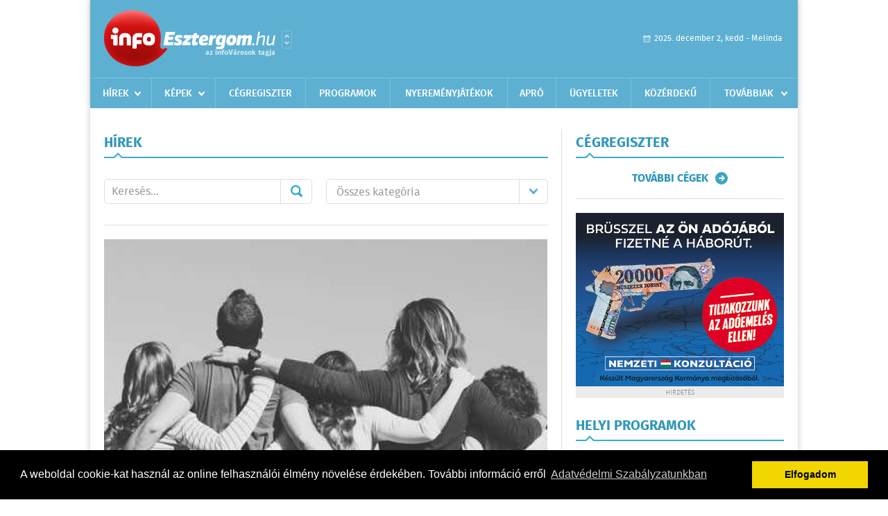

--- FILE ---
content_type: text/html; charset=UTF-8
request_url: https://infoesztergom.hu/hirek/lista/cimke:rekord/oldal:11
body_size: 7443
content:
 <!DOCTYPE html>
<html>
<head>
    <title>Legújabb hírek | infoEsztergom | Friss hírek, helyi hírek, országos hírek, sport hírek, bulvár hírek</title>
    <meta charset="utf-8" />
	<meta name="keywords" content="esztergomi,infoEsztergom, friss hírek, helyi hírek, országos hírek, sport hírek, bulvár hírek" />
	<meta name="description" content="esztergomi,infoEsztergom, friss hírek, helyi hírek, országos hírek, sport hírek, bulvár hírek" />
    <meta name="viewport" content="user-scalable=no">
	<meta name="format-detection" content="telephone=no">
	
    <link rel="stylesheet" href="/css/main.css?200318v1" />
		
    		<link rel="shortcut icon" href="/favicon.ico" type="image/x-icon" />
		<link rel="apple-touch-icon-precomposed" sizes="114x114" href="/apple-touch-icon-114x114-precomposed.png" />
		<link rel="apple-touch-icon-precomposed" sizes="72x72" href="/apple-touch-icon-72x72-precomposed.png" />
		<link rel="apple-touch-icon-precomposed" href="/apple-touch-icon-57x57-precomposed.png" />
		
	<script src="//ajax.googleapis.com/ajax/libs/jquery/1.11.0/jquery.min.js"></script>
	<script>
		$(document).ready(function(){
			$("body").on("change","select[name='kategoria']",function(){
				var selVal = $(this).val();
				document.location = "/hirek/lista/kategoria:"+selVal;
			});
		});
	</script>
	<script data-ad-client="ca-pub-2413501843190054" async src="https://pagead2.googlesyndication.com/pagead/js/adsbygoogle.js"></script>

<!-- Facebook Pixel Code -->
<script>
!function(f,b,e,v,n,t,s)
{if(f.fbq)return;n=f.fbq=function(){n.callMethod?
n.callMethod.apply(n,arguments):n.queue.push(arguments)};
if(!f._fbq)f._fbq=n;n.push=n;n.loaded=!0;n.version='2.0';
n.queue=[];t=b.createElement(e);t.async=!0;
t.src=v;s=b.getElementsByTagName(e)[0];
s.parentNode.insertBefore(t,s)}(window,document,'script',
'https://connect.facebook.net/en_US/fbevents.js');
 
fbq('init', '326449359037546');
fbq('track', 'PageView');
</script>
<noscript>
<img height="1" width="1"
src="https://www.facebook.com/tr?id=326449359037546&ev=PageView
&noscript=1"/>
</noscript>
<!-- End Facebook Pixel Code -->

<!-- Google tag (gtag.js) -->
<script async src="https://www.googletagmanager.com/gtag/js?id=G-Q5DMSNVJVQ"></script>
<script>
  window.dataLayer = window.dataLayer || [];
  function gtag(){dataLayer.push(arguments);}
  gtag('js', new Date());
  gtag('config', 'G-Q5DMSNVJVQ');
</script>	
	<script async src="https://pagead2.googlesyndication.com/pagead/js/adsbygoogle.js" data-ad-client="ca-pub-9972629110321651"></script>
	<script async src="https://pagead2.googlesyndication.com/pagead/js/adsbygoogle.js?client=ca-pub-9972629110321651" crossorigin="anonymous"></script>
</head>
<body>


<div id="position">
	<header id="mainHeader">
	<div class="top">
					<a href="/" class="logo"><img src="//infoesztergom.hu/images/logos/logo_esztergom.png" alt="" /></a>
			<a href="//infovaros.hu/#infovaros_oldalak" class="city" target="_blank">Városlista</a>
				
		<div class="weather" style="display: none;">
			ma: -16 &deg;C
			<span>holnap: -16 &deg;C</span>
		</div>
		
		<div class="dayName" >
			2025. december 2, kedd - Melinda					</div>
		<!--<a href="#" class="account">Fiókom</a>-->
	</div>
	
	<nav>
		<ul>
			<li class="ih">
	<a href="/hirek">Hírek</a>
	<ul class="ddmenu left">
		<li><a href="/hirek/lista/kategoria:helyi">Helyi</a></li>
		<li><a href="/hirek/lista/kategoria:belfold">Belföld</a></li>
		<li><a href="/hirek/lista/kategoria:kulfold">Külföld</a></li>
		<li><a href="/hirek/lista/kategoria:bulvar">Bulvár</a></li>
		<li><a href="/hirek/lista/kategoria:sport">Sport</a></li>
		<li><a href="/hirek/lista/kategoria:kek_hirek">Kék hírek</a></li>
		<li><a href="/hirek/lista/kategoria:eletmod">Életmód</a></li>
		<li><a href="/hirek/lista/kategoria:pr">PR</a></li>
	</ul>
</li>
<li class="ih">
	<a href="/kepek">Képek</a>
	<ul class="ddmenu center">
			</ul>
</li>
<li><a href="/cegregiszter">Cégregiszter</a></li>
<li><a href="/programok">Programok</a></li>
<li><a href="/nyeremenyjatekok">Nyereményjátékok</a></li>
<li><a href="/apro">Apró</a></li>
<li><a href="/ugyeletek">Ügyeletek</a></li>
<li><a href="/kozerdeku">Közérdekű</a></li>
<li class="ih">
	<a href="#">Továbbiak</a>
	<ul class="ddmenu right">
				<li><a href="/a_varosrol">A városról</a></li>
	<li><a href="/horoszkop">Horoszkóp</a></li>
	</ul>
</li>		</ul>
	</nav>
</header>

<link rel="stylesheet" href="/css/jquery.growl.css" />
<script src="/js/jquery.growl.js"></script>
<script>
    $(window).load(function(){
        $("body").on("mouseover",".ih",function(){
            $(this).find(".ddmenu").show();
        });

        $("body").on("mouseout",".ih",function(){
            $(this).find(".ddmenu").hide();
        });
		
		$("body").on("touchstart",".ih .ddmenu a",function(){
             document.location = $(this).attr('href');
        });
		
				
		    });
</script>	
	<div id="wrapper">
		<section id="main">
			<div class="box news">
				<h1>Hírek</h1>
				
				<div class="search">
					<div class="col">
						<form action='https://infoesztergom.hu/hirek/lista/' method='post' id='kereses' enctype='multipart/form-data' autocomplete='off'><fieldset><input type="hidden" name=":input_token" value="692f6f2d31d2c" /><input type="hidden" name=":input_name" value="kereses" />						<input type="text" name="search" value="" placeholder="Keresés..." />
						<button type="submit" name="submitSend">Mehet</button>
						</fieldset></form>					</div>
					
					<div class="col">
						<div class="styled-select">
							<select name="kategoria">
								<option value="">Összes kategória</option>
																<option value="helyi" >Helyi</option>
																<option value="belfold" >Belf&#246;ld</option>
																<option value="kulfold" >K&#252;lf&#246;ld</option>
																<option value="bulvar" >Bulv&#225;r</option>
																<option value="sport" >Sport</option>
																<option value="kek_hirek" >K&#233;k h&#237;rek</option>
																<option value="eletmod" >&#201;letm&#243;d</option>
																<option value="pr" >PR</option>
															</select>
						</div>
					</div>
				</div>
				
								
									<div class="featured" >
												<a href="/hirek/olvas/oriasi-rekordra-keszulnek-esztergomban-tobb-ezren-kiserlik-meg-2017-09-08-191535"><img src="/external/image_cache/7/7/9/7798227f99e5b54bf54028b3b7f70158.jpg" alt="Óriási rekordra készülnek Esztergomban - Több ezren kísérlik meg!" /></a>
												<div class="txt" >
							<h6>2017. Szeptember 08. 19:15, péntek | Helyi</h6>
							<h2><a href="/hirek/olvas/oriasi-rekordra-keszulnek-esztergomban-tobb-ezren-kiserlik-meg-2017-09-08-191535">Óriási rekordra készülnek Esztergomban - Több ezren kísérlik meg!</a></h2>
							<p>A kísérlet a Suzuki Családi Napon lesz szombaton…</p>
						</div>
					</div>
					
					<div class="holder">
												<div class="col">
							<div class="normal">
																<a href="/hirek/olvas/taylor-swift-uj-slagere-harom-rekordot-is-megdontott-2017-08-30-072943"><img src="/external/image_cache/d/d/6/dd6c789e908f92b82026ba903ea4e22c.jpg" alt="Taylor Swift új slágere három rekordot is megdöntött" class="main" /></a>
																<div class="txt">
									<h6>2017. Augusztus 30. 07:29, szerda | Bulv&#225;r</h6>
									<h3><a href="/hirek/olvas/taylor-swift-uj-slagere-harom-rekordot-is-megdontott-2017-08-30-072943">Taylor Swift új slágere három rekordot is megdöntött</a></h3>
									<p>Taylor Swift új, pénteken bemutatott slágere négy nap alatt három rekordot is megdöntött - írta a BBC hírportálja.</p>
								</div>
							</div>
						</div>
						
												
												<div class="col">
							<div class="normal">
																<a href="/hirek/olvas/szamos-furdo-rekordbevetelt-erhet-el-iden-2017-08-02-094105"><img src="/external/image_cache/6/1/7/6176533538d0d89e3b262b5a18c29245.jpg" alt="Számos fürdő rekordbevételt érhet el idén" class="main" /></a>
																<div class="txt">
									<h6>2017. Augusztus 02. 09:41, szerda | Belf&#246;ld</h6>
									<h3><a href="/hirek/olvas/szamos-furdo-rekordbevetelt-erhet-el-iden-2017-08-02-094105">Számos fürdő rekordbevételt érhet el idén</a></h3>
									<p>Ha az időjárás egész augusztusban hasonlóan forró marad, számos fürdő rekord vendégszámot és bevételt érhet el idén - közölte a magyar Fürdőszövetség az MTI érdeklődésére szerdán.</p>
								</div>
							</div>
						</div>
						
													</div>
							
														
							<div class="holder">
												
												<div class="col">
							<div class="normal">
																<a href="/hirek/olvas/rekordaron-kelt-el-a-casablanca-cimu-film-egyik-plakatja-2017-07-31-103910"><img src="/external/image_cache/4/7/9/47909297a099a02dd2a944acd1dc67f3.jpg" alt="Rekordáron kelt el a Casablanca című film egyik plakátja " class="main" /></a>
																<div class="txt">
									<h6>2017. Július 31. 10:39, hétfő | Bulv&#225;r</h6>
									<h3><a href="/hirek/olvas/rekordaron-kelt-el-a-casablanca-cimu-film-egyik-plakatja-2017-07-31-103910">Rekordáron kelt el a Casablanca című film egyik plakátja </a></h3>
									<p>Rekordot jelentő, vagyis egész pontosan a nyilvános árverésen elkelt filmplakátok jelenlegi rekordjával megegyező áron, 478 ezer dollárért (124 millió forint) cserélt gazdát </p>
								</div>
							</div>
						</div>
						
												
												<div class="col">
							<div class="normal">
																<a href="/hirek/olvas/rekord-latogatottsaggal-zart-az-idei-efott-2017-07-18-050100"><img src="/external/image_cache/e/9/a/e9aeeadc9a4b67733a1dd58f0599203e.jpg" alt="Rekord látogatottsággal zárt az idei EFOTT" class="main" /></a>
																<div class="txt">
									<h6>2017. Július 18. 05:01, kedd | Belf&#246;ld</h6>
									<h3><a href="/hirek/olvas/rekord-latogatottsaggal-zart-az-idei-efott-2017-07-18-050100">Rekord látogatottsággal zárt az idei EFOTT</a></h3>
									<p>Több mint 111 ezren látogattak el idén az Egyetemisták és Főiskolások Országos Turisztikai Találkozójára (EFOTT), amelyet július 11. és 17. között rendeztek meg Velencén.</p>
								</div>
							</div>
						</div>
						
													</div>
							
														
							<div class="holder">
												
												<div class="col">
							<div class="normal">
																<a href="/hirek/olvas/rekordmennyisegu-hasznaltauto-talalt-gazdara-2017-07-14-153245"><img src="/external/image_cache/a/2/1/a217ced0e261d0ddadad301855383e6b.jpg" alt="Rekordmennyiségű használtautó talált gazdára" class="main" /></a>
																<div class="txt">
									<h6>2017. Július 14. 15:32, péntek | Belf&#246;ld</h6>
									<h3><a href="/hirek/olvas/rekordmennyisegu-hasznaltauto-talalt-gazdara-2017-07-14-153245">Rekordmennyiségű használtautó talált gazdára</a></h3>
									<p>Rekordmennyiségű, mintegy 175 ezer használtautó adásvételét bonyolították le Magyarországon a második negyedévben, szemben az előző negyedévi 158 ezerrel. </p>
								</div>
							</div>
						</div>
						
												
												<div class="col">
							<div class="normal">
																<a href="/hirek/olvas/mar-most-megvan-a-vizes-vb-elso-rekordja-meg-szarazon-2017-07-14-121741"><img src="/external/image_cache/8/7/e/87e8e05e360266698f6016d6d061644d.jpg" alt="Már most megvan a vizes vb első rekordja – még szárazon" class="main" /></a>
																<div class="txt">
									<h6>2017. Július 14. 12:17, péntek | Belf&#246;ld</h6>
									<h3><a href="/hirek/olvas/mar-most-megvan-a-vizes-vb-elso-rekordja-meg-szarazon-2017-07-14-121741">Már most megvan a vizes vb első rekordja – még szárazon</a></h3>
									<p>Rekordnak számít, hogy több mint 200 ország versenyzői vesznek részt a pénteken kezdődő magyarországi 17. FINA vizes világbajnokságon - jelentette be Borsa Miklós, a Bp2017 Nonprofit Kft. szóvivője pénteken.</p>
								</div>
							</div>
						</div>
						
													</div>
							
														<div class="banner_468_120">
								<div>	
			<div class="video-container" style="position: relative;">
			<video width="640" height="360" autoplay muted controls>
    <source src="/videos/mk_3szazalek_lakashitel_botanikus_640x360.mp4" type="video/mp4">
</video>

							<a href="/ct/hash:ab42fc5c2a7c8f48b3eb50f15ec049ab" target="_blank" style="width: 100%; height: 85%; display: block; position: absolute; top: 0; left: 0; z-index: 10999;"></a>
					</div>
	
	</div>
								<h6>Hirdetés</h6>
							</div>
														
							<div class="holder">
												
												<div class="col">
							<div class="normal">
																<a href="/hirek/olvas/a-hoseg-ellenere-sem-dolt-meg-az-aramfogyasztasi-rekord-2017-07-13-115812"><img src="/external/image_cache/1/3/d/13d261e929cd5f401dfbe953fb98efb4.jpg" alt="A hőség ellenére sem dőlt meg az áramfogyasztási rekord" class="main" /></a>
																<div class="txt">
									<h6>2017. Július 13. 11:58, csütörtök | Belf&#246;ld</h6>
									<h3><a href="/hirek/olvas/a-hoseg-ellenere-sem-dolt-meg-az-aramfogyasztasi-rekord-2017-07-13-115812">A hőség ellenére sem dőlt meg az áramfogyasztási rekord</a></h3>
									<p>A hőség ellenére sem dőlt meg az áramfogyasztási rekord, és valószínűleg már nem is fog </p>
								</div>
							</div>
						</div>
						
												
												<div class="col">
							<div class="normal">
																<a href="/hirek/olvas/nem-dolt-meg-az-aramfogyasztasi-rekord-a-hosegben-2017-07-11-124515"><img src="/external/image_cache/f/6/7/f6713bc23715a9b700fa1663b3ea780b.jpg" alt="Nem dőlt meg az áramfogyasztási rekord a hőségben" class="main" /></a>
																<div class="txt">
									<h6>2017. Július 11. 12:45, kedd | Belf&#246;ld</h6>
									<h3><a href="/hirek/olvas/nem-dolt-meg-az-aramfogyasztasi-rekord-a-hosegben-2017-07-11-124515">Nem dőlt meg az áramfogyasztási rekord a hőségben</a></h3>
									<p>A hőség ellenére nem döntött csúcsot a hazai villamosenergia-fogyasztás hétfőn - közölte a Mavir Magyar Villamosenergia-ipari Átviteli Rendszerirányító Zrt. az MTI megkeresésére kedden.</p>
								</div>
							</div>
						</div>
						
													</div>
							
														
							<div class="holder">
												
												<div class="col">
							<div class="normal">
																<a href="/hirek/olvas/megdolt-a-leghosszabb-jegkorongmeccs-guinness-rekordja-2017-07-03-141244"><img src="/external/image_cache/3/6/2/362232566961b02344e34cb6eb41435e.jpg" alt="Megdőlt a leghosszabb jégkorongmeccs Guinness-rekordja" class="main" /></a>
																<div class="txt">
									<h6>2017. Július 03. 14:12, hétfő | Bulv&#225;r</h6>
									<h3><a href="/hirek/olvas/megdolt-a-leghosszabb-jegkorongmeccs-guinness-rekordja-2017-07-03-141244">Megdőlt a leghosszabb jégkorongmeccs Guinness-rekordja</a></h3>
									<p>Megdőlt a leghosszabb jégkorongmérkőzés Guinness-rekordja az egyesült államokbeli Buffalóban.</p>
								</div>
							</div>
						</div>
						
												
												<div class="col">
							<div class="normal">
																<a href="/hirek/olvas/rekordokat-dontoget-a-meleg-szerte-europaban-2017-06-21-144155"><img src="/external/image_cache/a/f/9/af9f9366b332dfe5adf70fa732e9cbd7.jpg" alt="Rekordokat döntöget a meleg szerte Európában" class="main" /></a>
																<div class="txt">
									<h6>2017. Június 21. 14:41, szerda | K&#252;lf&#246;ld</h6>
									<h3><a href="/hirek/olvas/rekordokat-dontoget-a-meleg-szerte-europaban-2017-06-21-144155">Rekordokat döntöget a meleg szerte Európában</a></h3>
									<p>Európa jelentős részén rekordokat döntögető hőség tombolt szerdán: </p>
								</div>
							</div>
						</div>
						
													</div>
							
														
							<div class="holder">
												
												<div class="col">
							<div class="normal">
																<a href="/hirek/olvas/rekordot-allitott-be-egy-serpa-a-mount-everesten-2017-05-30-114906"><img src="/external/image_cache/4/9/4/4949eb4df2dcda621b9533b1426ffa3d.jpg" alt="Rekordot állított be egy serpa a Mount Everesten" class="main" /></a>
																<div class="txt">
									<h6>2017. Május 30. 11:49, kedd | K&#252;lf&#246;ld</h6>
									<h3><a href="/hirek/olvas/rekordot-allitott-be-egy-serpa-a-mount-everesten-2017-05-30-114906">Rekordot állított be egy serpa a Mount Everesten</a></h3>
									<p>Rekordot állított be egy nepáli serpa a hétvégén a Mount Everesten: Kami Rita lett a harmadik a világon, aki huszonegyszer is feljutott a világ legmagasabb hegyére.</p>
								</div>
							</div>
						</div>
						
												
												<div class="col">
							<div class="normal">
																<a href="/hirek/olvas/rekordot-dontott-a-teli-aramfogyasztas-2017-03-10-123103"><img src="/external/image_cache/e/4/3/e430f32fb95e2c5007a2c4147fc6ad83.jpg" alt="Rekordot döntött a téli áramfogyasztás" class="main" /></a>
																<div class="txt">
									<h6>2017. Március 10. 12:31, péntek | Belf&#246;ld</h6>
									<h3><a href="/hirek/olvas/rekordot-dontott-a-teli-aramfogyasztas-2017-03-10-123103">Rekordot döntött a téli áramfogyasztás</a></h3>
									<p>Rekordot döntött a téli áramfogyasztás a tartósan hideg időjárás miatt, az ellátás végig zavartalan volt - közölte a Mavir Magyar Villamosenergia-ipari Átviteli Rendszerirányító Zrt. pénteken.</p>
								</div>
							</div>
						</div>
						
												
											</div>
					
										<div class="pages">
						<ul>
															<li><a href="https://infoesztergom.hu/hirek/lista/cimke:rekord/oldal:10" class="prev">Újabb</a></li>
														
																																<li><a href="https://infoesztergom.hu/hirek/lista/cimke:rekord/oldal:1" >1</a></li>
																	<li><a href="https://infoesztergom.hu/hirek/lista/cimke:rekord/oldal:2" >2</a></li>
																	<li><a href="https://infoesztergom.hu/hirek/lista/cimke:rekord/oldal:3" >3</a></li>
																							 &hellip; 																	<li><a href="https://infoesztergom.hu/hirek/lista/cimke:rekord/oldal:8" >8</a></li>
																	<li><a href="https://infoesztergom.hu/hirek/lista/cimke:rekord/oldal:9" >9</a></li>
																	<li><a href="https://infoesztergom.hu/hirek/lista/cimke:rekord/oldal:10" >10</a></li>
																	<li><a href="https://infoesztergom.hu/hirek/lista/cimke:rekord/oldal:11" class="active">11</a></li>
																	<li><a href="https://infoesztergom.hu/hirek/lista/cimke:rekord/oldal:12" >12</a></li>
																	<li><a href="https://infoesztergom.hu/hirek/lista/cimke:rekord/oldal:13" >13</a></li>
																	<li><a href="https://infoesztergom.hu/hirek/lista/cimke:rekord/oldal:14" >14</a></li>
																	<li><a href="https://infoesztergom.hu/hirek/lista/cimke:rekord/oldal:15" >15</a></li>
																							
															<li><a href="https://infoesztergom.hu/hirek/lista/cimke:rekord/oldal:12" class="next">Régebbi</a></li>
													</ul>
					</div>
												</div>
			
			<div class="banner_468_120" style="margin-top: 20px;">
				<div>	
			<div class="video-container" style="position: relative;">
			<video width="640" height="360" autoplay muted controls>
    <source src="/videos/mk_3szazalek_lakashitel_mozizos_640x360.mp4" type="video/mp4">
</video>


							<a href="/ct/hash:f531dc20fde20b7adf3a73f52b71d0af" target="_blank" style="width: 100%; height: 85%; display: block; position: absolute; top: 0; left: 0; z-index: 10999;"></a>
					</div>
	
	</div>
				<h6>Hirdetés</h6>
			</div>
		</section>
		
		<aside id="sidebar">
			<div class="box companies">
	<h2>Cégregiszter</h2>
	
		
	<div class="buttonMore">
		<a href="/cegregiszter">További cégek</a>
	</div>
</div>						
			<div class="banner_300_250">
				<div>	
										<a href="/ct/hash:231d831a778dc5cb0bd16b330a547cba" target="_blank"><img src="/external/uploaded_banners/d5de88eba2a4e620.jpg" width="300" height="250" alt="nemzeti knzultácio 300x 250" /></a>
						
	</div>
				<h6>Hirdetés</h6>
			</div>
			
			<div class="box programs">
	<h2>Helyi programok</h2>
	
		
	<div class="buttonMore">
		<a href="/programok">További programok</a>
	</div>
</div>			
			<div class="banner_300_250">
				<div>	
			<div class="video-container" style="position: relative;">
			<script async src="https://pagead2.googlesyndication.com/pagead/js/adsbygoogle.js?client=ca-pub-2413501843190054"
     crossorigin="anonymous"></script>
<!-- infoe_nativ -->
<ins class="adsbygoogle"
     style="display:block"
     data-ad-client="ca-pub-2413501843190054"
     data-ad-slot="3554942251"
     data-ad-format="auto"
     data-full-width-responsive="true"></ins>
<script>
     (adsbygoogle = window.adsbygoogle || []).push({});
</script>					</div>
	
	</div>
				<h6>Hirdetés</h6>
			</div>
			
			<div class="box albums">
	<h2>Képek</h2>
	
		
	<div class="buttonMore">
		<a href="/kepek">További képek</a>
	</div>
</div>			<div class="box ads">
	<h2>Apró</h2>
	
		<div class="plain">
		<div class="info">Azonosító: 443276 | Feladva: 2025.11.27, 15:10</div>
				<p><a href="/apro/lista/kategoria:apro">Hazai, szalag-, bonh-, kúpcserép többfajta, 40×40-es pala, nagy és kis méretű tégla, kézi verésű is (egész, száraz, tisztított), bontott épületfa, kúppala, hullámpala, gázkonvektorok eladók. Magyar vagyok. Telefon: 0630 975-8168.</a></p>
			</div>
		<div class="plain">
		<div class="info">Azonosító: 443277 | Feladva: 2025.11.27, 15:10</div>
				<p><a href="/apro/lista/kategoria:apro">Automata mosógépek, hűtők, fagyasztók, mikrók, színes TV-k olcsón, garanciával eladók. Használt készülék beszámítása. JAVÍTÁST IS VÁLLALUNK. Tel.: 0670 241-8177.</a></p>
			</div>
		<div class="plain">
		<div class="info">Azonosító: 443278 | Feladva: 2025.11.27, 15:10</div>
				<p><a href="/apro/lista/kategoria:apro">Hagyaték felvásárlása, lakáskiürítés, lomtalanítás akár ingyen is, folyamatosan. Telefon: 0630 684-1693.</a></p>
			</div>
		
	<div class="buttonMore">
		<a href="/apro">További apróhirdetések</a>
	</div>
</div>		</aside>
	</div>

	<footer id="mainFooter">
	<div class="links">
		<div class="col">
			<ul>
				<li><a href="/hirek">Hírek</a></li>				<li><a href="/programok">Programok</a></li>				<li><a href="/cegregiszter">Cégregiszter</a></li>				<li><a href="/kepek">Képek</a></li>				<li><a href="/apro">Apró</a></li>				<li><a href="/nyeremenyjatekok">Nyereményjátékok</a></li>				<li><a href="/ugyeletek">Ügyeletek</a></li>				<li><a href="/horoszkop">Horoszkóp</a></li>			</ul>
		</div>
		
		<div class="col">
			<ul>
								<li><a href="/kozerdeku">Közérdekű</a></li>				<li><a href="/a_varosrol">A városról</a></li>											</ul>
		</div>
		
		<div class="col">
			<ul>
				<li><a href="/mediaajanlo">Médiaajánló</a></li>
				<li><a href="/adatvedelem">Adatvédelem</a></li>
				<li><a href="/impresszum">Impresszum</a></li>
				<li><a href="/rolunk">Rólunk</a></li>
				<li><a href="/aszf">ÁSZF</a></li>
				<li><a href="/cookie_szabalyzat">Cookie szabályzat</a></li>
			</ul>
		</div>
		
		<div class="col">
			<div class="social">
				<a href="https://www.facebook.com/infoesztergom" target="_blank">Kövess minket a facebook-on</a>
			</div>
			
			<div class="logo">
									<img src="//infoesztergom.hu/images/logos/logo_footer_esztergom.gif" alt="" />
					<p>Tudj meg többet városodról! Hírek, programok, képek, napi menü, cégek…. és minden, ami Esztergom</p>
							</div>
		</div>
	</div>
	
	<div class="copyright">
				Copyright InfoVárosok.
				
		Minden jog fenntartva. | Web design &amp; arculat by <a href="http://www.voov.hu">Voov</a>
	</div>
</footer>


<link rel="stylesheet" type="text/css" href="//cdnjs.cloudflare.com/ajax/libs/cookieconsent2/3.0.3/cookieconsent.min.css" />
<script src="//cdnjs.cloudflare.com/ajax/libs/cookieconsent2/3.0.3/cookieconsent.min.js"></script>
<script>
	window.addEventListener("load", function(){
	window.cookieconsent.initialise({
	  "palette": {
		"popup": {
		  "background": "#000"
		},
		"button": {
		  "background": "#f1d600"
		}
	  },
	  "type": "info",
	  "content": {
		"message": "A weboldal cookie-kat használ az online felhasználói élmény növelése érdekében. További információ erről",
		"dismiss": "Elfogadom",
		"link": "Adatvédelmi Szabályzatunkban",
		"href": "/adatvedelem"
	  }
	})});
</script>

	<!-- Global site tag (gtag.js) - Google Analytics -->
	<script async src="https://www.googletagmanager.com/gtag/js?id=UA-24194292-56"></script>
	<script>
		window.dataLayer = window.dataLayer || [];
		function gtag(){dataLayer.push(arguments);}
		gtag('js', new Date());
		gtag('config', 'UA-24194292-56');
	</script>

	<script type="text/javascript">
		var _gaq = _gaq || [];
		_gaq.push(['_setAccount', 'UA-34919566-25']);
		_gaq.push(['_trackPageview']);

		(function() {
			var ga = document.createElement('script'); ga.type = 'text/javascript'; ga.async = true;
			ga.src = ('https:' == document.location.protocol ? 'https://ssl' : 'http://www') + '.google-analytics.com/ga.js';
			var s = document.getElementsByTagName('script')[0]; s.parentNode.insertBefore(ga, s);
		})();
	</script>
</div>


</body>
</html>

--- FILE ---
content_type: text/html; charset=utf-8
request_url: https://www.google.com/recaptcha/api2/aframe
body_size: 267
content:
<!DOCTYPE HTML><html><head><meta http-equiv="content-type" content="text/html; charset=UTF-8"></head><body><script nonce="xHcT88aGjiuBdABxuL7A8A">/** Anti-fraud and anti-abuse applications only. See google.com/recaptcha */ try{var clients={'sodar':'https://pagead2.googlesyndication.com/pagead/sodar?'};window.addEventListener("message",function(a){try{if(a.source===window.parent){var b=JSON.parse(a.data);var c=clients[b['id']];if(c){var d=document.createElement('img');d.src=c+b['params']+'&rc='+(localStorage.getItem("rc::a")?sessionStorage.getItem("rc::b"):"");window.document.body.appendChild(d);sessionStorage.setItem("rc::e",parseInt(sessionStorage.getItem("rc::e")||0)+1);localStorage.setItem("rc::h",'1764716338390');}}}catch(b){}});window.parent.postMessage("_grecaptcha_ready", "*");}catch(b){}</script></body></html>

--- FILE ---
content_type: text/css
request_url: https://infoesztergom.hu/font/fira1.css
body_size: 237
content:
@font-face{font-family:fira_sansbold;src:url(firasans-bold-webfont.eot);src:url(firasans-bold-webfont.eot?#iefix) format('embedded-opentype'),url(firasans-bold-webfont.woff2) format('woff2'),url(firasans-bold-webfont.woff) format('woff'),url(firasans-bold-webfont.ttf) format('truetype');font-weight:400;font-style:normal}@font-face{font-family:fira_sansbold_italic;src:url(firasans-bolditalic-webfont.eot);src:url(firasans-bolditalic-webfont.eot?#iefix) format('embedded-opentype'),url(firasans-bolditalic-webfont.woff2) format('woff2'),url(firasans-bolditalic-webfont.woff) format('woff'),url(firasans-bolditalic-webfont.ttf) format('truetype');font-weight:400;font-style:normal}@font-face{font-family:fira_sansitalic;src:url(firasans-italic-webfont.eot);src:url(firasans-italic-webfont.eot?#iefix) format('embedded-opentype'),url(firasans-italic-webfont.woff2) format('woff2'),url(firasans-italic-webfont.woff) format('woff'),url(firasans-italic-webfont.ttf) format('truetype');font-weight:400;font-style:normal}@font-face{font-family:fira_sanslight;src:url(firasans-light-webfont.eot);src:url(firasans-light-webfont.eot?#iefix) format('embedded-opentype'),url(firasans-light-webfont.woff2) format('woff2'),url(firasans-light-webfont.woff) format('woff'),url(firasans-light-webfont.ttf) format('truetype');font-weight:400;font-style:normal}

--- FILE ---
content_type: image/svg+xml
request_url: https://infoesztergom.hu/images/menu.svg
body_size: 668
content:
<?xml version="1.0" encoding="utf-8"?>
<svg xmlns="http://www.w3.org/2000/svg"
	xmlns:xlink="http://www.w3.org/1999/xlink"
	width="18px" height="12px" viewBox="0 0 9 6">
<path fillRule="evenodd" d="M 1.74 0.31C 1.74 0.31 5.21 4.06 5.21 4.06 5.61 4.5 5.61 5.2 5.21 5.63 4.8 6.07 4.15 6.07 3.75 5.63 3.75 5.63 0.28 1.89 0.28 1.89-0.12 1.45-0.12 0.75 0.28 0.31 0.68-0.12 1.34-0.12 1.74 0.31Z" fill="rgb(255,255,255)"/><path fillRule="evenodd" d="M 8.67 1.91C 8.67 1.91 5.2 5.66 5.2 5.66 4.8 6.09 4.15 6.09 3.75 5.66 3.34 5.22 3.34 4.52 3.75 4.08 3.75 4.08 7.22 0.34 7.22 0.34 7.62-0.1 8.27-0.1 8.67 0.34 9.07 0.77 9.07 1.48 8.67 1.91Z" fill="rgb(255,255,255)"/></svg>

--- FILE ---
content_type: image/svg+xml
request_url: https://infoesztergom.hu/images/prev.svg
body_size: 1092
content:
<?xml version="1.0" encoding="utf-8"?>
<svg xmlns="http://www.w3.org/2000/svg"
	xmlns:xlink="http://www.w3.org/1999/xlink"
	width="42px" height="42px" viewBox="0 0 21 21">
<circle cx="10.50" cy="10.50" r="10.50" fill="rgb(61,165,196)"/><path fillRule="evenodd" d="M 6.71 9.41C 6.71 9.41 14.29 9.41 14.29 9.41 14.8 9.41 15.22 9.82 15.22 10.34 15.22 10.34 15.22 10.66 15.22 10.66 15.22 11.18 14.8 11.59 14.29 11.59 14.29 11.59 6.71 11.59 6.71 11.59 6.2 11.59 5.78 11.18 5.78 10.66 5.78 10.66 5.78 10.34 5.78 10.34 5.78 9.82 6.2 9.41 6.71 9.41Z" fill="rgb(255,255,255)"/><path fillRule="evenodd" d="M 10.56 13.35C 10.56 13.35 6.94 9.72 6.94 9.72 6.52 9.3 5.84 9.3 5.42 9.72 5 10.14 5 10.83 5.42 11.25 5.42 11.25 9.04 14.87 9.04 14.87 9.46 15.29 10.14 15.29 10.56 14.87 10.98 14.45 10.98 13.77 10.56 13.35Z" fill="rgb(255,255,255)"/><path fillRule="evenodd" d="M 9.02 6.1C 9.02 6.1 5.4 9.73 5.4 9.73 4.98 10.15 4.98 10.83 5.4 11.25 5.82 11.67 6.5 11.67 6.92 11.25 6.92 11.25 10.54 7.63 10.54 7.63 10.96 7.21 10.96 6.52 10.54 6.1 10.12 5.68 9.44 5.68 9.02 6.1Z" fill="rgb(255,255,255)"/></svg>

--- FILE ---
content_type: image/svg+xml
request_url: https://infoesztergom.hu/images/arrow.svg
body_size: 836
content:
<?xml version="1.0" encoding="utf-8"?>
<svg xmlns="http://www.w3.org/2000/svg"
	xmlns:xlink="http://www.w3.org/1999/xlink"
	width="18px" height="18px" viewBox="0 0 18 18">
<circle cx="9.00" cy="9.00" r="9.00" fill="rgb(61,165,196)"/><rect x="5" y="8" width="8" height="2" rx="1" fill="rgb(255,255,255)"/><path fillRule="evenodd" d="M 8.95 11.44C 8.95 11.44 12.05 8.34 12.05 8.34 12.41 7.97 12.99 7.97 13.35 8.34 13.71 8.7 13.71 9.28 13.35 9.64 13.35 9.64 10.25 12.75 10.25 12.75 9.89 13.11 9.31 13.11 8.95 12.75 8.59 12.39 8.59 11.8 8.95 11.44Z" fill="rgb(255,255,255)"/><path fillRule="evenodd" d="M 10.27 5.23C 10.27 5.23 13.37 8.34 13.37 8.34 13.73 8.7 13.73 9.28 13.37 9.64 13.01 10 12.43 10 12.07 9.64 12.07 9.64 8.97 6.54 8.97 6.54 8.61 6.18 8.61 5.59 8.97 5.23 9.33 4.87 9.91 4.87 10.27 5.23Z" fill="rgb(255,255,255)"/></svg>